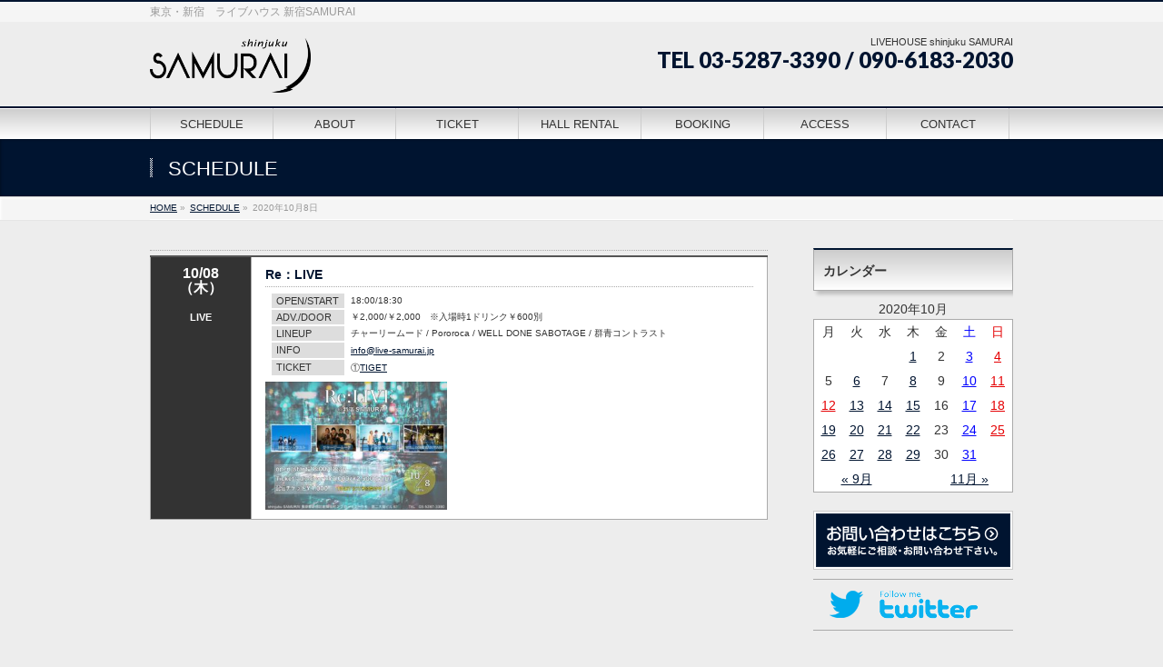

--- FILE ---
content_type: text/html; charset=UTF-8
request_url: http://live-samurai.jp/2020/10/08/
body_size: 10169
content:

<!DOCTYPE html>
<!--[if IE]>
<meta http-equiv="X-UA-Compatible" content="IE=Edge">
<![endif]-->
<html xmlns:fb="http://ogp.me/ns/fb#" lang="ja">
<head>
<meta charset="UTF-8" />
<title> | ライブハウス　新宿SAMURAI</title>
<link rel="start" href="http://live-samurai.jp" title="HOME" />
<link rel="alternate" href="http://live-samurai.jp" hreflang="ja" />
<!-- BizVektor v1.8.13 -->

<meta id="viewport" name="viewport" content="width=device-width, initial-scale=1">
<meta name="keywords" content="新宿SAMURAI,新宿サムライ,shinjuku samurai,samurai,サムライ,ライブハウス" />
<link rel='dns-prefetch' href='//html5shiv.googlecode.com' />
<link rel='dns-prefetch' href='//maxcdn.bootstrapcdn.com' />
<link rel='dns-prefetch' href='//fonts.googleapis.com' />
<link rel='dns-prefetch' href='//s.w.org' />
<link rel="alternate" type="application/rss+xml" title="ライブハウス　新宿SAMURAI &raquo; フィード" href="http://live-samurai.jp/feed/" />
<link rel="alternate" type="application/rss+xml" title="ライブハウス　新宿SAMURAI &raquo; コメントフィード" href="http://live-samurai.jp/comments/feed/" />
<meta name="description" content="投稿 の記事。 ライブハウス　新宿SAMURAI 東京・新宿　ライブハウス 新宿SAMURAI" />
<!-- This site uses the Google Analytics by MonsterInsights plugin v7.10.0 - Using Analytics tracking - https://www.monsterinsights.com/ -->
<script type="text/javascript" data-cfasync="false">
	var mi_version         = '7.10.0';
	var mi_track_user      = true;
	var mi_no_track_reason = '';
	
	var disableStr = 'ga-disable-UA-75750803-1';

	/* Function to detect opted out users */
	function __gaTrackerIsOptedOut() {
		return document.cookie.indexOf(disableStr + '=true') > -1;
	}

	/* Disable tracking if the opt-out cookie exists. */
	if ( __gaTrackerIsOptedOut() ) {
		window[disableStr] = true;
	}

	/* Opt-out function */
	function __gaTrackerOptout() {
	  document.cookie = disableStr + '=true; expires=Thu, 31 Dec 2099 23:59:59 UTC; path=/';
	  window[disableStr] = true;
	}
	
	if ( mi_track_user ) {
		(function(i,s,o,g,r,a,m){i['GoogleAnalyticsObject']=r;i[r]=i[r]||function(){
			(i[r].q=i[r].q||[]).push(arguments)},i[r].l=1*new Date();a=s.createElement(o),
			m=s.getElementsByTagName(o)[0];a.async=1;a.src=g;m.parentNode.insertBefore(a,m)
		})(window,document,'script','//www.google-analytics.com/analytics.js','__gaTracker');

		__gaTracker('create', 'UA-75750803-1', 'auto');
		__gaTracker('set', 'forceSSL', true);
		__gaTracker('require', 'displayfeatures');
		__gaTracker('send','pageview');
	} else {
		console.log( "" );
		(function() {
			/* https://developers.google.com/analytics/devguides/collection/analyticsjs/ */
			var noopfn = function() {
				return null;
			};
			var noopnullfn = function() {
				return null;
			};
			var Tracker = function() {
				return null;
			};
			var p = Tracker.prototype;
			p.get = noopfn;
			p.set = noopfn;
			p.send = noopfn;
			var __gaTracker = function() {
				var len = arguments.length;
				if ( len === 0 ) {
					return;
				}
				var f = arguments[len-1];
				if ( typeof f !== 'object' || f === null || typeof f.hitCallback !== 'function' ) {
					console.log( 'Not running function __gaTracker(' + arguments[0] + " ....) because you are not being tracked. " + mi_no_track_reason );
					return;
				}
				try {
					f.hitCallback();
				} catch (ex) {

				}
			};
			__gaTracker.create = function() {
				return new Tracker();
			};
			__gaTracker.getByName = noopnullfn;
			__gaTracker.getAll = function() {
				return [];
			};
			__gaTracker.remove = noopfn;
			window['__gaTracker'] = __gaTracker;
					})();
		}
</script>
<!-- / Google Analytics by MonsterInsights -->
		<script type="text/javascript">
			window._wpemojiSettings = {"baseUrl":"https:\/\/s.w.org\/images\/core\/emoji\/2.3\/72x72\/","ext":".png","svgUrl":"https:\/\/s.w.org\/images\/core\/emoji\/2.3\/svg\/","svgExt":".svg","source":{"concatemoji":"http:\/\/live-samurai.jp\/wp-includes\/js\/wp-emoji-release.min.js?ver=4.8.25"}};
			!function(t,a,e){var r,i,n,o=a.createElement("canvas"),l=o.getContext&&o.getContext("2d");function c(t){var e=a.createElement("script");e.src=t,e.defer=e.type="text/javascript",a.getElementsByTagName("head")[0].appendChild(e)}for(n=Array("flag","emoji4"),e.supports={everything:!0,everythingExceptFlag:!0},i=0;i<n.length;i++)e.supports[n[i]]=function(t){var e,a=String.fromCharCode;if(!l||!l.fillText)return!1;switch(l.clearRect(0,0,o.width,o.height),l.textBaseline="top",l.font="600 32px Arial",t){case"flag":return(l.fillText(a(55356,56826,55356,56819),0,0),e=o.toDataURL(),l.clearRect(0,0,o.width,o.height),l.fillText(a(55356,56826,8203,55356,56819),0,0),e===o.toDataURL())?!1:(l.clearRect(0,0,o.width,o.height),l.fillText(a(55356,57332,56128,56423,56128,56418,56128,56421,56128,56430,56128,56423,56128,56447),0,0),e=o.toDataURL(),l.clearRect(0,0,o.width,o.height),l.fillText(a(55356,57332,8203,56128,56423,8203,56128,56418,8203,56128,56421,8203,56128,56430,8203,56128,56423,8203,56128,56447),0,0),e!==o.toDataURL());case"emoji4":return l.fillText(a(55358,56794,8205,9794,65039),0,0),e=o.toDataURL(),l.clearRect(0,0,o.width,o.height),l.fillText(a(55358,56794,8203,9794,65039),0,0),e!==o.toDataURL()}return!1}(n[i]),e.supports.everything=e.supports.everything&&e.supports[n[i]],"flag"!==n[i]&&(e.supports.everythingExceptFlag=e.supports.everythingExceptFlag&&e.supports[n[i]]);e.supports.everythingExceptFlag=e.supports.everythingExceptFlag&&!e.supports.flag,e.DOMReady=!1,e.readyCallback=function(){e.DOMReady=!0},e.supports.everything||(r=function(){e.readyCallback()},a.addEventListener?(a.addEventListener("DOMContentLoaded",r,!1),t.addEventListener("load",r,!1)):(t.attachEvent("onload",r),a.attachEvent("onreadystatechange",function(){"complete"===a.readyState&&e.readyCallback()})),(r=e.source||{}).concatemoji?c(r.concatemoji):r.wpemoji&&r.twemoji&&(c(r.twemoji),c(r.wpemoji)))}(window,document,window._wpemojiSettings);
		</script>
		<style type="text/css">
img.wp-smiley,
img.emoji {
	display: inline !important;
	border: none !important;
	box-shadow: none !important;
	height: 1em !important;
	width: 1em !important;
	margin: 0 .07em !important;
	vertical-align: -0.1em !important;
	background: none !important;
	padding: 0 !important;
}
</style>
<link rel='stylesheet' id='contact-form-7-css'  href='http://live-samurai.jp/wp-content/plugins/contact-form-7/includes/css/styles.css?ver=5.0.3' type='text/css' media='all' />
<link rel='stylesheet' id='Biz_Vektor_common_style-css'  href='http://live-samurai.jp/wp-content/themes/biz-vektor/css/bizvektor_common_min.css?ver=20141106' type='text/css' media='all' />
<link rel='stylesheet' id='Biz_Vektor_Design_style-css'  href='http://live-samurai.jp/wp-content/themes/biz-vektor/design_skins/001/001.css?ver=4.8.25' type='text/css' media='all' />
<link rel='stylesheet' id='Biz_Vektor_plugin_sns_style-css'  href='http://live-samurai.jp/wp-content/themes/biz-vektor/plugins/sns/style_bizvektor_sns.css?ver=4.8.25' type='text/css' media='all' />
<link rel='stylesheet' id='Biz_Vektor_add_font_awesome-css'  href='//maxcdn.bootstrapcdn.com/font-awesome/4.3.0/css/font-awesome.min.css?ver=4.8.25' type='text/css' media='all' />
<link rel='stylesheet' id='Biz_Vektor_add_web_fonts-css'  href='//fonts.googleapis.com/css?family=Droid+Sans%3A700%7CLato%3A900%7CAnton&#038;ver=4.8.25' type='text/css' media='all' />
<script type='text/javascript'>
/* <![CDATA[ */
var monsterinsights_frontend = {"js_events_tracking":"true","download_extensions":"doc,pdf,ppt,zip,xls,docx,pptx,xlsx","inbound_paths":"[]","home_url":"http:\/\/live-samurai.jp","hash_tracking":"false"};
/* ]]> */
</script>
<script type='text/javascript' src='http://live-samurai.jp/wp-content/plugins/google-analytics-for-wordpress/assets/js/frontend.min.js?ver=7.10.0'></script>
<script type='text/javascript' src='http://live-samurai.jp/wp-includes/js/jquery/jquery.js?ver=1.12.4'></script>
<script type='text/javascript' src='http://live-samurai.jp/wp-includes/js/jquery/jquery-migrate.min.js?ver=1.4.1'></script>
<script type='text/javascript' src='//html5shiv.googlecode.com/svn/trunk/html5.js'></script>
<link rel='https://api.w.org/' href='http://live-samurai.jp/wp-json/' />
<link rel="EditURI" type="application/rsd+xml" title="RSD" href="http://live-samurai.jp/xmlrpc.php?rsd" />
<link rel="wlwmanifest" type="application/wlwmanifest+xml" href="http://live-samurai.jp/wp-includes/wlwmanifest.xml" /> 
<!-- Favicon Rotator -->
<link rel="shortcut icon" href="http://live-samurai.jp/wp-content/uploads/2016/07/logo01-16x16.jpg" />
<link rel="apple-touch-icon-precomposed" href="http://live-samurai.jp/wp-content/uploads/2016/07/logo01-1-114x114.jpg" />
<!-- End Favicon Rotator -->
<link rel="stylesheet" href="http://live-samurai.jp/wp-content/plugins/realtime-calendar/calendar.css" type="text/css" media="screen" />
<script type="text/javascript" src="http://live-samurai.jp/wp-content/plugins/realtime-calendar/dayChecker.js"></script>
<script type="text/javascript" src="http://live-samurai.jp/wp-content/plugins/realtime-calendar/util.js"></script>
<!-- [ BizVektor OGP ] -->
<meta property="og:site_name" content="ライブハウス　新宿SAMURAI" />
<meta property="og:url" content="http://live-samurai.jp/2020/10/08/" />
<meta property="fb:app_id" content="" />
<meta property="og:type" content="article" />
<!-- [ /BizVektor OGP ] -->
<!--[if lte IE 8]>
<link rel="stylesheet" type="text/css" media="all" href="http://live-samurai.jp/wp-content/themes/biz-vektor/design_skins/001/001_oldie.css" />
<![endif]-->
<link rel="pingback" href="http://live-samurai.jp/xmlrpc.php" />

<!-- BEGIN: WP Social Bookmarking Light HEAD -->



<style type="text/css">
    .wp_social_bookmarking_light{
    border: 0 !important;
    padding: 10px 0 20px 0 !important;
    margin: 0 !important;
}
.wp_social_bookmarking_light div{
    float: left !important;
    border: 0 !important;
    padding: 0 !important;
    margin: 0 5px 0px 0 !important;
    min-height: 30px !important;
    line-height: 18px !important;
    text-indent: 0 !important;
}
.wp_social_bookmarking_light img{
    border: 0 !important;
    padding: 0;
    margin: 0;
    vertical-align: top !important;
}
.wp_social_bookmarking_light_clear{
    clear: both !important;
}
#fb-root{
    display: none;
}
.wsbl_twitter{
    width: 100px;
}
.wsbl_facebook_like iframe{
    max-width: none !important;
}
.wsbl_pinterest a{
    border: 0px !important;
}
</style>
<!-- END: WP Social Bookmarking Light HEAD -->
<style type="text/css" id="custom-background-css">
body.custom-background { background-color: #ededed; }
</style>
		<style type="text/css">
a	{ color:#001430; }
a:hover	{ color:#969696;}

a.btn,
.linkBtn.linkBtnS a,
.linkBtn.linkBtnM a,
.moreLink a,
.btn.btnS a,
.btn.btnM a,
.btn.btnL a,
#content p.btn.btnL input,
input[type=button],
input[type=submit],
#searchform input[type=submit],
p.form-submit input[type=submit],
form#searchform input#searchsubmit,
#content form input.wpcf7-submit,
#confirm-button input	{ background-color:#001430;color:#f5f5f5; }

.moreLink a:hover,
.btn.btnS a:hover,
.btn.btnM a:hover,
.btn.btnL a:hover	{ background-color:#969696; color:#f5f5f5;}

#headerTop { border-top-color:#001430;}
#header #headContact #headContactTel	{color:#001430;}

#gMenu	{ border-top:2px solid #001430; }
#gMenu h3.assistive-text {
background-color:#001430;
border-right:1px solid #092651;
background: -webkit-gradient(linear, 0 0, 0 bottom, from(#001430), to(#092651));
background: -moz-linear-gradient(#001430, #092651);
background: linear-gradient(#001430, #092651);
-ms-filter: "progid:DXImageTransform.Microsoft.Gradient(StartColorStr=#001430, EndColorStr=#092651)";
}

#gMenu .menu li.current_page_item > a,
#gMenu .menu li > a:hover { background-color:#001430; }

#pageTitBnr	{ background-color:#001430; }

#panList a	{ color:#001430; }
#panList a:hover	{ color:#969696; }

#content h2,
#content h1.contentTitle,
#content h1.entryPostTitle { border-top:2px solid #001430;}
#content h3	{ border-left-color:#001430;}
#content h4,
#content dt	{ color:#001430; }

#content .infoList .infoCate a:hover	{ background-color:#001430; }

#content .child_page_block h4 a	{ border-color:#001430; }
#content .child_page_block h4 a:hover,
#content .child_page_block p a:hover	{ color:#001430; }

#content .childPageBox ul li.current_page_item li a	{ color:#001430; }

#content .mainFootContact p.mainFootTxt span.mainFootTel	{ color:#001430; }
#content .mainFootContact .mainFootBt a			{ background-color:#001430; }
#content .mainFootContact .mainFootBt a:hover	{ background-color:#969696; }

.sideTower .localHead	{ border-top-color:#001430; }
.sideTower li.sideBnr#sideContact a		{ background-color:#001430; }
.sideTower li.sideBnr#sideContact a:hover	{ background-color:#969696; }
.sideTower .sideWidget h4	{ border-left-color:#001430; }

#pagetop a	{ background-color:#001430; }
#footMenu	{ background-color:#001430;border-top-color:#092651; }

#topMainBnr	{ background-color:#001430; }
#topMainBnrFrame a.slideFrame:hover	{ border:4px solid #969696; }

#topPr .topPrInner h3	{ border-left-color:#001430 ; }
#topPr .topPrInner p.moreLink a	{ background-color:#001430; }
#topPr .topPrInner p.moreLink a:hover { background-color:#969696; }

.paging span,
.paging a	{ color:#001430;border:1px solid #001430; }
.paging span.current,
.paging a:hover	{ background-color:#001430; }

@media (min-width: 770px) {
#gMenu .menu > li.current_page_item > a,
#gMenu .menu > li.current-menu-item > a,
#gMenu .menu > li.current_page_ancestor > a ,
#gMenu .menu > li.current-page-ancestor > a ,
#gMenu .menu > li > a:hover	{
background-color:#001430;
border-right:1px solid #092651;
background: -webkit-gradient(linear, 0 0, 0 bottom, from(#001430), to(#092651));
background: -moz-linear-gradient(#001430, #092651);
background: linear-gradient(#001430, #092651);
-ms-filter: "progid:DXImageTransform.Microsoft.Gradient(StartColorStr=#001430, EndColorStr=#092651)";
}
}
		</style>
<!--[if lte IE 8]>
<style type="text/css">
#gMenu .menu > li.current_page_item > a,
#gMenu .menu > li.current_menu_item > a,
#gMenu .menu > li.current_page_ancestor > a ,
#gMenu .menu > li.current-page-ancestor > a ,
#gMenu .menu > li > a:hover	{
background-color:#001430;
border-right:1px solid #092651;
background: -webkit-gradient(linear, 0 0, 0 bottom, from(#001430), to(#092651));
background: -moz-linear-gradient(#001430, #092651);
background: linear-gradient(#001430, #092651);
-ms-filter: "progid:DXImageTransform.Microsoft.Gradient(StartColorStr=#001430, EndColorStr=#092651)";
}
</style>
<![endif]-->

	<style type="text/css">
/*-------------------------------------------*/
/*	menu divide
/*-------------------------------------------*/
@media (min-width: 970px) {
#gMenu .menu > li { width:135px; text-align:center; }
#gMenu .menu > li.current_menu_item,
#gMenu .menu > li.current-menu-item,
#gMenu .menu > li.current-menu-ancestor,
#gMenu .menu > li.current_page_item,
#gMenu .menu > li.current_page_ancestor,
#gMenu .menu > li.current-page-ancestor { width:139px; }
}
</style>
<!--[if lte IE 8]>
<style type="text/css">
#gMenu .menu li { width:135px; text-align:center; }
#gMenu .menu li.current_page_item,
#gMenu .menu li.current_page_ancestor { width:139px; }
</style>
<![endif]-->
<style type="text/css">
/*-------------------------------------------*/
/*	font
/*-------------------------------------------*/
h1,h2,h3,h4,h4,h5,h6,#header #site-title,#pageTitBnr #pageTitInner #pageTit,#content .leadTxt,#sideTower .localHead {font-family: "ヒラギノ角ゴ Pro W3","Hiragino Kaku Gothic Pro","メイリオ",Meiryo,Osaka,"ＭＳ Ｐゴシック","MS PGothic",sans-serif; }
#pageTitBnr #pageTitInner #pageTit { font-weight:lighter; }
#gMenu .menu li a strong {font-family: "ヒラギノ角ゴ Pro W3","Hiragino Kaku Gothic Pro","メイリオ",Meiryo,Osaka,"ＭＳ Ｐゴシック","MS PGothic",sans-serif; }
</style>
<link rel="stylesheet" href="http://live-samurai.jp/wp-content/themes/biz-vektor/style.css" type="text/css" media="all" />
<style type="text/css">
.topPrTit{
background:#ffffff;
border: solid 1px #cccccc;
}

h3.topPrTit{
padding:5px;
}

#content .infoList .infoListBox div.thumbImage img { width:100px;margin: 5px 0px 0px 0px; }
#content .infoList .infoListBox div.entryTxtBox.haveThumbnail img { width:150px; }

@media (min-width: 970px) {
#main #container #content { width:680px; }
} 
#content .published { display: none; }
#content .updated.entry-meta-items { display: none; }
#content .tags.entry-meta-items { display: none; }

table.about { vertical-align:middle;}
table.about td { vertical-align:middle;}
table.about tr { vertical-align:middle;}

table.post { margin:0px; border-top: 2px solid #555; width:100%;}
table.post2 { margin:5px; padding:2px; width: auto; border:2px #FFFFFF solid;}
table.post2 tr { padding:1px 5px; margin:5px; border: 2px #FFFFFF solid;}
table.post2 td { padding:1px 5px; margin:5px; border: 2px #FFFFFF solid;}

table.post li{list-style-type:none; margin:0px; padding:0px;}
body a{ line-height: 150%; }


#wp-calendar {
   background-color:#FFFFFF;
   border: 1px #aaaaaa solid;
   border-collapse: collapse;
    width: 100%;
    margin: 10px 0px 5px 0px;
    padding: 10px 5px 10px 0px;}

#wp-calendar td {text-align:center; padding:3px;}
#wp-calendar thead tr th {text-align:center; padding:3px; }

#wp-calendar td.holiday, #wp-calendar td.holiday a:visited {color: #e50003;}
#wp-calendar td.saturday, #wp-calendar td.saturday a:visited {color: #0000ff;}

.textbox { font-size:12px; color:#666666; width:auto; border:1px #aaa solid; padding:10px; margin:0px; background-color:#FFFFFF;}</style>
	</head>

<body class="archive date custom-background two-column right-sidebar">

<div id="fb-root"></div>

<div id="wrap">

<!--[if lte IE 8]>
<div id="eradi_ie_box">
<div class="alert_title">ご利用の Internet Exproler は古すぎます。</div>
<p>このウェブサイトはあなたがご利用の Internet Explorer をサポートしていないため、正しく表示・動作しません。<br />
古い Internet Exproler はセキュリティーの問題があるため、新しいブラウザに移行する事が強く推奨されています。<br />
最新の Internet Exproler を利用するか、<a href="https://www.google.co.jp/chrome/browser/index.html" target="_blank">Chrome</a> や <a href="https://www.mozilla.org/ja/firefox/new/" target="_blank">Firefox</a> など、より早くて快適なブラウザをご利用ください。</p>
</div>
<![endif]-->

<!-- [ #headerTop ] -->
<div id="headerTop">
<div class="innerBox">
<div id="site-description">東京・新宿　ライブハウス 新宿SAMURAI</div>
</div>
</div><!-- [ /#headerTop ] -->

<!-- [ #header ] -->
<div id="header">
<div id="headerInner" class="innerBox">
<!-- [ #headLogo ] -->
<div id="site-title">
<a href="http://live-samurai.jp/" title="ライブハウス　新宿SAMURAI" rel="home">
<img src="http://live-samurai.jp/wp-content/uploads/2016/03/LOGO_20160317-1.png" alt="ライブハウス　新宿SAMURAI" /></a>
</div>
<!-- [ /#headLogo ] -->

<!-- [ #headContact ] -->
<div id="headContact" class="itemClose" onclick="showHide('headContact');"><div id="headContactInner">
<div id="headContactTxt">LIVEHOUSE shinjuku SAMURAI</div>
<div id="headContactTel">TEL 03-5287-3390 / 090-6183-2030</div>
</div></div><!-- [ /#headContact ] -->

</div>
<!-- #headerInner -->
</div>
<!-- [ /#header ] -->


<!-- [ #gMenu ] -->
<div id="gMenu" class="itemClose">
<div id="gMenuInner" class="innerBox">
<h3 class="assistive-text" onclick="showHide('gMenu');"><span>MENU</span></h3>
<div class="skip-link screen-reader-text">
	<a href="#content" title="メニューを飛ばす">メニューを飛ばす</a>
</div>
<div class="menu-main_menu-container"><ul id="menu-main_menu" class="menu"><li id="menu-item-768" class="menu-item menu-item-type-post_type menu-item-object-page"><a href="http://live-samurai.jp/schedule/"><strong>SCHEDULE</strong></a></li>
<li id="menu-item-584" class="menu-item menu-item-type-post_type menu-item-object-page menu-item-has-children"><a href="http://live-samurai.jp/about/"><strong>ABOUT</strong></a>
<ul  class="sub-menu">
	<li id="menu-item-925" class="menu-item menu-item-type-post_type menu-item-object-page"><a href="http://live-samurai.jp/about/">ABOUT</a></li>
	<li id="menu-item-587" class="menu-item menu-item-type-post_type menu-item-object-page"><a href="http://live-samurai.jp/about/equipment/">EQUIPMENT</a></li>
</ul>
</li>
<li id="menu-item-860" class="menu-item menu-item-type-post_type menu-item-object-page"><a href="http://live-samurai.jp/ticket/"><strong>TICKET</strong></a></li>
<li id="menu-item-586" class="menu-item menu-item-type-post_type menu-item-object-page"><a href="http://live-samurai.jp/system/rental/"><strong>HALL RENTAL</strong></a></li>
<li id="menu-item-585" class="menu-item menu-item-type-post_type menu-item-object-page"><a href="http://live-samurai.jp/system/booking/"><strong>BOOKING</strong></a></li>
<li id="menu-item-589" class="menu-item menu-item-type-post_type menu-item-object-page"><a href="http://live-samurai.jp/access/"><strong>ACCESS</strong></a></li>
<li id="menu-item-591" class="menu-item menu-item-type-custom menu-item-object-custom"><a href="/contact/"><strong>CONTACT</strong></a></li>
</ul></div>
</div><!-- [ /#gMenuInner ] -->
</div>
<!-- [ /#gMenu ] -->


<div id="pageTitBnr">
<div class="innerBox">
<div id="pageTitInner">
<div id="pageTit">
SCHEDULE</div>
</div><!-- [ /#pageTitInner ] -->
</div>
</div><!-- [ /#pageTitBnr ] -->
<!-- [ #panList ] -->
<div id="panList">
<div id="panListInner" class="innerBox">
<ul><li id="panHome"><a href="http://live-samurai.jp"><span>HOME</span></a> &raquo; </li><li itemscope itemtype="http://data-vocabulary.org/Breadcrumb"><a href="/schedule/" itemprop="url"><span itemprop="title">SCHEDULE</span></a> &raquo; </li><li><span>2020年10月8日</span></li></ul></div>
</div>
<!-- [ /#panList ] -->

<div id="main"><!-- [ #container ] -->
<div id="container" class="innerBox">
	<!-- [ #content ] -->
	<div id="content" class="content">
				<div class="infoList">


		
									
<!-- [ .infoListBox ] -->
<div id="post-8116" class="infoListBox ttBox">
	<div class="entryTxtBox">
	<h4 class="entryTitle">

		</h4>



	<p><table class="post" border="0" width="100%">
<tbody>
<tr>
<td bgcolor="#333333" width="80" align="center" valign="top" style="font-size:16px; color:#ffffff;">
<font color="#ffffff"><b>
	10/08<br>
	（木）<br><br>
<div style="font-size:11px;" valign="bottom">LIVE</div>
</b></font>

</td>
<td valign="top" bgcolor="#ffffff">

	<h4 class="entryTitle">
	<a href="http://live-samurai.jp/2020/10/08/%e3%80%90%e3%83%86%e3%83%b3%e3%83%97%e3%83%ac%e3%83%bc%e3%83%88%e3%80%91%e2%80%bb%e6%b6%88%e3%81%99%e3%81%aa%ef%bc%81%e5%bf%85%e3%81%9a%e8%a4%87%e8%a3%bd%ef%bc%81%ef%bc%81%ef%bc%81-516/">Re：LIVE</a>
		</h4>


<div class="post2">
<table class="post2" border="0" cellpadding="1" cellspacing="1" width="100%">
<tbody>
<tr><td bgcolor="#dddddd" width="70" style="font-size:11px">OPEN/START </td><td>18:00/18:30</td></tr>
<tr><td bgcolor="#dddddd" width="70" style="font-size:11px">ADV./DOOR </td><td>￥2,000/￥2,000　※入場時1ドリンク￥600別</td></tr>
<tr><td bgcolor="#dddddd" width="70" style="font-size:11px">LINEUP </td><td>チャーリームード / Pororoca / WELL DONE SABOTAGE / 群青コントラスト</td></tr>
<tr><td bgcolor="#dddddd" width="70" style="font-size:11px">INFO </td><td><a href="mailto:info@live-samurai.jp">info@live-samurai.jp</a></td></tr>
<tr><td bgcolor="#dddddd" width="70" style="font-size:11px">TICKET </td><td>①<a href="https://tiget.net/events/104376" target="_blank" rel="noopener">TIGET</a></td></tr>
</tbody>
</table>
</div>

        <figure class="postImg"><img width="200" height="141" src="http://live-samurai.jp/wp-content/uploads/2020/10/S__16793609.jpg" class="attachment-200xauto size-200xauto" alt="" title="" srcset="http://live-samurai.jp/wp-content/uploads/2020/10/S__16793609.jpg 1414w, http://live-samurai.jp/wp-content/uploads/2020/10/S__16793609-300x212.jpg 300w, http://live-samurai.jp/wp-content/uploads/2020/10/S__16793609-768x542.jpg 768w, http://live-samurai.jp/wp-content/uploads/2020/10/S__16793609-1024x722.jpg 1024w" sizes="(max-width: 200px) 100vw, 200px" /></figure>

    

    

    

    

</td>
</tr>
</tbody>
</table>
</p>

	</div><!-- [ /.entryTxtBox ] -->
	
		
</div><!-- [ /.infoListBox ] -->					
				</div><!-- [ /.infoList ] -->
		</div>
	<!-- [ /#content ] -->

<!-- [ #sideTower ] -->
<div id="sideTower" class="sideTower">
<div class="sideWidget widget widget_calendar" id="calendar-3"><h3 class="localHead">カレンダー</h3><div id="calendar_wrap" class="calendar_wrap"><table id="wp-calendar">
	<caption>2020年10月</caption>
	<thead>
	<tr>
		<th scope="col" title="月曜日">月</th>
		<th scope="col" title="火曜日">火</th>
		<th scope="col" title="水曜日">水</th>
		<th scope="col" title="木曜日">木</th>
		<th scope="col" title="金曜日">金</th>
		<th scope="col" title="土曜日">土</th>
		<th scope="col" title="日曜日">日</th>
	</tr>
	</thead>

	<tfoot>
	<tr>
		<td colspan="3" id="prev"><a href="http://live-samurai.jp/2020/09/">&laquo; 9月</a></td>
		<td class="pad">&nbsp;</td>
		<td colspan="3" id="next"><a href="http://live-samurai.jp/2020/11/">11月 &raquo;</a></td>
	</tr>
	</tfoot>

	<tbody>
	<tr>
		<td colspan="3" class="pad">&nbsp;</td><td><a href="http://live-samurai.jp/2020/10/01/" aria-label="2020年10月1日 に投稿を公開">1</a></td><td>2</td><td><a href="http://live-samurai.jp/2020/10/03/" aria-label="2020年10月3日 に投稿を公開">3</a></td><td><a href="http://live-samurai.jp/2020/10/04/" aria-label="2020年10月4日 に投稿を公開">4</a></td>
	</tr>
	<tr>
		<td>5</td><td><a href="http://live-samurai.jp/2020/10/06/" aria-label="2020年10月6日 に投稿を公開">6</a></td><td>7</td><td><a href="http://live-samurai.jp/2020/10/08/" aria-label="2020年10月8日 に投稿を公開">8</a></td><td>9</td><td><a href="http://live-samurai.jp/2020/10/10/" aria-label="2020年10月10日 に投稿を公開">10</a></td><td><a href="http://live-samurai.jp/2020/10/11/" aria-label="2020年10月11日 に投稿を公開">11</a></td>
	</tr>
	<tr>
		<td><a href="http://live-samurai.jp/2020/10/12/" aria-label="2020年10月12日 に投稿を公開">12</a></td><td><a href="http://live-samurai.jp/2020/10/13/" aria-label="2020年10月13日 に投稿を公開">13</a></td><td><a href="http://live-samurai.jp/2020/10/14/" aria-label="2020年10月14日 に投稿を公開">14</a></td><td><a href="http://live-samurai.jp/2020/10/15/" aria-label="2020年10月15日 に投稿を公開">15</a></td><td>16</td><td><a href="http://live-samurai.jp/2020/10/17/" aria-label="2020年10月17日 に投稿を公開">17</a></td><td><a href="http://live-samurai.jp/2020/10/18/" aria-label="2020年10月18日 に投稿を公開">18</a></td>
	</tr>
	<tr>
		<td><a href="http://live-samurai.jp/2020/10/19/" aria-label="2020年10月19日 に投稿を公開">19</a></td><td><a href="http://live-samurai.jp/2020/10/20/" aria-label="2020年10月20日 に投稿を公開">20</a></td><td><a href="http://live-samurai.jp/2020/10/21/" aria-label="2020年10月21日 に投稿を公開">21</a></td><td><a href="http://live-samurai.jp/2020/10/22/" aria-label="2020年10月22日 に投稿を公開">22</a></td><td>23</td><td><a href="http://live-samurai.jp/2020/10/24/" aria-label="2020年10月24日 に投稿を公開">24</a></td><td><a href="http://live-samurai.jp/2020/10/25/" aria-label="2020年10月25日 に投稿を公開">25</a></td>
	</tr>
	<tr>
		<td><a href="http://live-samurai.jp/2020/10/26/" aria-label="2020年10月26日 に投稿を公開">26</a></td><td><a href="http://live-samurai.jp/2020/10/27/" aria-label="2020年10月27日 に投稿を公開">27</a></td><td><a href="http://live-samurai.jp/2020/10/28/" aria-label="2020年10月28日 に投稿を公開">28</a></td><td><a href="http://live-samurai.jp/2020/10/29/" aria-label="2020年10月29日 に投稿を公開">29</a></td><td>30</td><td><a href="http://live-samurai.jp/2020/10/31/" aria-label="2020年10月31日 に投稿を公開">31</a></td>
		<td class="pad" colspan="1">&nbsp;</td>
	</tr>
	</tbody>
	</table></div></div><ul><li class="sideBnr" id="sideContact"><a href="http://live-samurai.jp/contact/">
<img src="http://live-samurai.jp/wp-content/themes/biz-vektor/images/bnr_contact_ja.png" alt="メールでお問い合わせはこちら">
</a></li>
</ul>
<ul id="snsBnr"><li><a href="https://twitter.com/#!/live_samurai" target="_blank"><img src="http://live-samurai.jp/wp-content/themes/biz-vektor/images/bnr_twitter.png" alt="twitter" /></a></li>
</ul><div class="sideWidget widget widget_text" id="text-8">			<div class="textwidget"><div align="center"><a href="http://chan-t.com" target="new"><img src="http://live-samurai.jp/wp-content/uploads/2016/03/banner_chant.jpg" border="0"></a></div></div>
		</div><div class="sideWidget widget widget_text" id="text-3"><h3 class="localHead">出演者募集中！</h3>			<div class="textwidget"><p class="textbox">
新宿SAMURAIでは、出演者を随時募集しております。

出演希望の方は、CD等の音源を新宿SAMURAIまでご持参いただくか、ご郵送またはCONTACTフォームよりお送りください。※CONTACTフォームでのご連絡の場合、MP3等の音源ファイルまたは視聴サイトのURL記載でも問題ございません。
</p>
</div>
		</div><div class="sideWidget widget widget_text" id="text-9"><h3 class="localHead">お問い合わせ</h3>			<div class="textwidget">ブッキング、ホールレンタル等のお問い合わせはこちら
TEL：03-5287-3390
MAIL：<a href="mailto:info@live-samurai.jp">info@live-samurai.jp</a>

<br>
<a href="http://live-samurai.jp/contact/"><img src="
http://live-samurai.jp/wp-content/uploads/2016/02/banner_contact.gif" boarder="0"></a>
</div>
		</div><div class="sideWidget widget widget_text" id="text-7">			<div class="textwidget">            <a class="twitter-timeline"  href="https://twitter.com/live_samurai" data-widget-id="697765968617930753">@live_samuraiさんのツイート</a>
            <script>!function(d,s,id){var js,fjs=d.getElementsByTagName(s)[0],p=/^http:/.test(d.location)?'http':'https';if(!d.getElementById(id)){js=d.createElement(s);js.id=id;js.src=p+"://platform.twitter.com/widgets.js";fjs.parentNode.insertBefore(js,fjs);}}(document,"script","twitter-wjs");</script>
          </div>
		</div></div>
<!-- [ /#sideTower ] -->
</div>
<!-- [ /#container ] -->

</div><!-- #main -->

<div id="back-top">
<a href="#wrap">
	<img id="pagetop" src="http://live-samurai.jp/wp-content/themes/biz-vektor/js/res-vektor/images/footer_pagetop.png" alt="PAGETOP" />
</a>
</div>

<!-- [ #footerSection ] -->
<div id="footerSection">

	<div id="pagetop">
	<div id="pagetopInner" class="innerBox">
	<a href="#wrap">PAGETOP</a>
	</div>
	</div>

	<div id="footMenu">
	<div id="footMenuInner" class="innerBox">
	<div class="menu-footernavigation-container"><ul id="menu-footernavigation" class="menu"><li id="menu-item-843" class="menu-item menu-item-type-post_type menu-item-object-page menu-item-843"><a href="http://live-samurai.jp/privacy/">プライバシーポリシー</a></li>
</ul></div>	</div>
	</div>

	<!-- [ #footer ] -->
	<div id="footer">
	<!-- [ #footerInner ] -->
	<div id="footerInner" class="innerBox">
		<dl id="footerOutline">
		<dt>shinjuku SAMURAI</dt>
		<dd>
		東京都新宿区歌舞伎町2-42-16第2大滝ビルB1<br />
TEL：03-5287-3390<br />
TEL：090-6183-2030<br />
JR新宿駅東口より徒歩12分<br />
JR大久保駅北口より徒歩5分<br />
JR新大久保駅より徒歩7分<br />
西武新宿駅北口より徒歩3分<br />
東新宿駅A1出口より徒歩5分		</dd>
		</dl>
		<!-- [ #footerSiteMap ] -->
		<div id="footerSiteMap">
<div class="menu-main_menu-container"><ul id="menu-main_menu-1" class="menu"><li id="menu-item-768" class="menu-item menu-item-type-post_type menu-item-object-page menu-item-768"><a href="http://live-samurai.jp/schedule/">SCHEDULE</a></li>
<li id="menu-item-584" class="menu-item menu-item-type-post_type menu-item-object-page menu-item-has-children menu-item-584"><a href="http://live-samurai.jp/about/">ABOUT</a>
<ul  class="sub-menu">
	<li id="menu-item-925" class="menu-item menu-item-type-post_type menu-item-object-page menu-item-925"><a href="http://live-samurai.jp/about/">ABOUT</a></li>
	<li id="menu-item-587" class="menu-item menu-item-type-post_type menu-item-object-page menu-item-587"><a href="http://live-samurai.jp/about/equipment/">EQUIPMENT</a></li>
</ul>
</li>
<li id="menu-item-860" class="menu-item menu-item-type-post_type menu-item-object-page menu-item-860"><a href="http://live-samurai.jp/ticket/">TICKET</a></li>
<li id="menu-item-586" class="menu-item menu-item-type-post_type menu-item-object-page menu-item-586"><a href="http://live-samurai.jp/system/rental/">HALL RENTAL</a></li>
<li id="menu-item-585" class="menu-item menu-item-type-post_type menu-item-object-page menu-item-585"><a href="http://live-samurai.jp/system/booking/">BOOKING</a></li>
<li id="menu-item-589" class="menu-item menu-item-type-post_type menu-item-object-page menu-item-589"><a href="http://live-samurai.jp/access/">ACCESS</a></li>
<li id="menu-item-591" class="menu-item menu-item-type-custom menu-item-object-custom menu-item-591"><a href="/contact/">CONTACT</a></li>
</ul></div></div>
		<!-- [ /#footerSiteMap ] -->
	</div>
	<!-- [ /#footerInner ] -->
	</div>
	<!-- [ /#footer ] -->

	<!-- [ #siteBottom ] -->
	<div id="siteBottom">
	<div id="siteBottomInner" class="innerBox">
	<div id="copy">Copyright &copy; <a href="http://live-samurai.jp/" rel="home">shinjuku SAMURAI</a> All Rights Reserved.</div><div id="powerd">Powered by <a href="https://ja.wordpress.org/">WordPress</a> &amp; <a href="http://bizvektor.com" target="_blank" title="無料WordPressテーマ BizVektor(ビズベクトル)"> BizVektor Theme</a> by <a href="http://www.vektor-inc.co.jp" target="_blank" title="株式会社ベクトル -ウェブサイト制作・WordPressカスタマイズ- [ 愛知県名古屋市 ]">Vektor,Inc.</a> technology.</div>	</div>
	</div>
	<!-- [ /#siteBottom ] -->
</div>
<!-- [ /#footerSection ] -->
</div>
<!-- [ /#wrap ] -->
<script type="text/javascript">
setWeekColor();
setCurrentDate();
setWeekendAndHoliday('$current_year', '$current_month');
</script>

<!-- BEGIN: WP Social Bookmarking Light FOOTER -->
    <script>!function(d,s,id){var js,fjs=d.getElementsByTagName(s)[0],p=/^http:/.test(d.location)?'http':'https';if(!d.getElementById(id)){js=d.createElement(s);js.id=id;js.src=p+'://platform.twitter.com/widgets.js';fjs.parentNode.insertBefore(js,fjs);}}(document, 'script', 'twitter-wjs');</script>


<!-- END: WP Social Bookmarking Light FOOTER -->
<script type='text/javascript'>
/* <![CDATA[ */
var wpcf7 = {"apiSettings":{"root":"http:\/\/live-samurai.jp\/wp-json\/contact-form-7\/v1","namespace":"contact-form-7\/v1"},"recaptcha":{"messages":{"empty":"\u3042\u306a\u305f\u304c\u30ed\u30dc\u30c3\u30c8\u3067\u306f\u306a\u3044\u3053\u3068\u3092\u8a3c\u660e\u3057\u3066\u304f\u3060\u3055\u3044\u3002"}}};
/* ]]> */
</script>
<script type='text/javascript' src='http://live-samurai.jp/wp-content/plugins/contact-form-7/includes/js/scripts.js?ver=5.0.3'></script>
<script type='text/javascript' src='http://live-samurai.jp/wp-includes/js/wp-embed.min.js?ver=4.8.25'></script>
<script type='text/javascript'>
/* <![CDATA[ */
var bv_sliderParams = {"slideshowSpeed":"5000","animation":"fade"};
/* ]]> */
</script>
<script type='text/javascript' src='http://live-samurai.jp/wp-content/themes/biz-vektor/js/biz-vektor-min.js?ver=1.8.1' defer='defer'></script>
</body>
</html>
